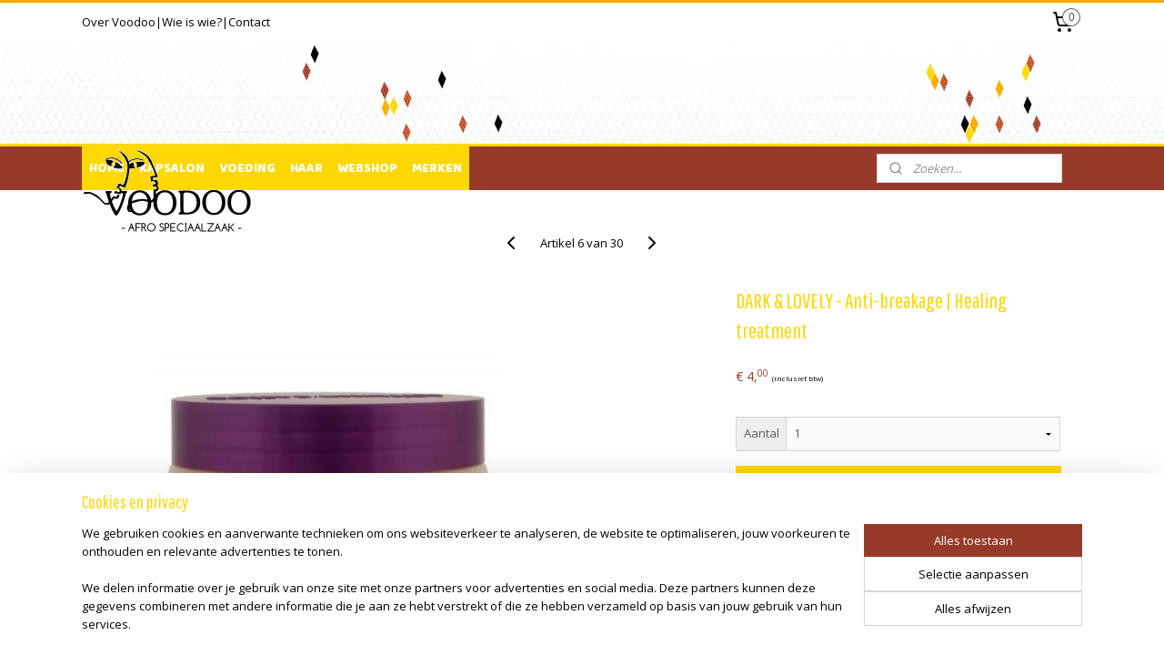

--- FILE ---
content_type: text/html; charset=UTF-8
request_url: https://www.voodoo.be/a-50489797/dark-lovely/dark-lovely-anti-breakage-healing-treatment/
body_size: 15017
content:
<!DOCTYPE html>
<!--[if lt IE 7]>
<html lang="nl"
      class="no-js lt-ie9 lt-ie8 lt-ie7 secure"> <![endif]-->
<!--[if IE 7]>
<html lang="nl"
      class="no-js lt-ie9 lt-ie8 is-ie7 secure"> <![endif]-->
<!--[if IE 8]>
<html lang="nl"
      class="no-js lt-ie9 is-ie8 secure"> <![endif]-->
<!--[if gt IE 8]><!-->
<html lang="nl" class="no-js secure">
<!--<![endif]-->
<head prefix="og: http://ogp.me/ns#">
    <meta http-equiv="Content-Type" content="text/html; charset=UTF-8"/>

    <title>DARK &amp; LOVELY - Anti-breakage | Healing treatment | Dark &amp; Lovely | Voodoo</title>
    <meta name="robots" content="noarchive"/>
    <meta name="robots" content="index,follow,noodp,noydir"/>
    
    <meta name="verify-v1" content="c4iSV8FLgcTSEJspLao9BbbMDSzyKw5l-QLTP_XU8bM"/>
        <meta name="google-site-verification" content="c4iSV8FLgcTSEJspLao9BbbMDSzyKw5l-QLTP_XU8bM"/>
    <meta name="viewport" content="width=device-width, initial-scale=1.0"/>
    <meta name="revisit-after" content="1 days"/>
    <meta name="generator" content="Mijnwebwinkel"/>
    <meta name="web_author" content="https://www.mijnwebwinkel.be/"/>

    

    <meta property="og:site_name" content="Voodoo"/>

        <meta property="og:title" content="DARK &amp; LOVELY - Anti-breakage | Healing treatment"/>
    <meta property="og:description" content="Formulated with nutritive wheat germ oil and reparative ceramide, this reconstructive mask penetrates deeply into breaking over processed hair to restore strength, body and bounciness. For damaged hair and dry scalp"/>
    <meta property="og:type" content="product"/>
    <meta property="og:image" content="https://cdn.myonlinestore.eu/9478be3a-6be1-11e9-a722-44a8421b9960/image/cache/article/f866261f5382b523c73129a661fa4f5250e46933.jpg"/>
        <meta property="og:url" content="https://www.voodoo.be/a-50445234/conditioners-rinse-out/dark-lovely-anti-breakage-healing-treatment/"/>

    <link rel="preload" as="style" href="https://static.myonlinestore.eu/assets/../js/fancybox/jquery.fancybox.css?20260123073340"
          onload="this.onload=null;this.rel='stylesheet'">
    <noscript>
        <link rel="stylesheet" href="https://static.myonlinestore.eu/assets/../js/fancybox/jquery.fancybox.css?20260123073340">
    </noscript>

    <link rel="stylesheet" type="text/css" href="https://asset.myonlinestore.eu/8SH1FVPzIWdFlXGY6vs77vX8qGxELBx.css"/>

    <link rel="preload" as="style" href="https://static.myonlinestore.eu/assets/../fonts/fontawesome-6.4.2/css/fontawesome.min.css?20260123073340"
          onload="this.onload=null;this.rel='stylesheet'">
    <link rel="preload" as="style" href="https://static.myonlinestore.eu/assets/../fonts/fontawesome-6.4.2/css/solid.min.css?20260123073340"
          onload="this.onload=null;this.rel='stylesheet'">
    <link rel="preload" as="style" href="https://static.myonlinestore.eu/assets/../fonts/fontawesome-6.4.2/css/brands.min.css?20260123073340"
          onload="this.onload=null;this.rel='stylesheet'">
    <link rel="preload" as="style" href="https://static.myonlinestore.eu/assets/../fonts/fontawesome-6.4.2/css/v4-shims.min.css?20260123073340"
          onload="this.onload=null;this.rel='stylesheet'">
    <noscript>
        <link rel="stylesheet" href="https://static.myonlinestore.eu/assets/../fonts/font-awesome-4.1.0/css/font-awesome.4.1.0.min.css?20260123073340">
    </noscript>

    <link rel="preconnect" href="https://static.myonlinestore.eu/" crossorigin />
    <link rel="dns-prefetch" href="https://static.myonlinestore.eu/" />
    <link rel="preconnect" href="https://cdn.myonlinestore.eu" crossorigin />
    <link rel="dns-prefetch" href="https://cdn.myonlinestore.eu" />

    <script type="text/javascript" src="https://static.myonlinestore.eu/assets/../js/modernizr.js?20260123073340"></script>
        
    <link rel="canonical" href="https://www.voodoo.be/a-50445234/conditioners-rinse-out/dark-lovely-anti-breakage-healing-treatment/"/>
    <link rel="icon" type="image/x-icon" href="https://cdn.myonlinestore.eu/9478be3a-6be1-11e9-a722-44a8421b9960/favicon.ico?t=1768992424"
              />
    <script>
        var _rollbarConfig = {
        accessToken: 'd57a2075769e4401ab611d78421f1c89',
        captureUncaught: false,
        captureUnhandledRejections: false,
        verbose: false,
        payload: {
            environment: 'prod',
            person: {
                id: 427091,
            },
            ignoredMessages: [
                'request aborted',
                'network error',
                'timeout'
            ]
        },
        reportLevel: 'error'
    };
    // Rollbar Snippet
    !function(r){var e={};function o(n){if(e[n])return e[n].exports;var t=e[n]={i:n,l:!1,exports:{}};return r[n].call(t.exports,t,t.exports,o),t.l=!0,t.exports}o.m=r,o.c=e,o.d=function(r,e,n){o.o(r,e)||Object.defineProperty(r,e,{enumerable:!0,get:n})},o.r=function(r){"undefined"!=typeof Symbol&&Symbol.toStringTag&&Object.defineProperty(r,Symbol.toStringTag,{value:"Module"}),Object.defineProperty(r,"__esModule",{value:!0})},o.t=function(r,e){if(1&e&&(r=o(r)),8&e)return r;if(4&e&&"object"==typeof r&&r&&r.__esModule)return r;var n=Object.create(null);if(o.r(n),Object.defineProperty(n,"default",{enumerable:!0,value:r}),2&e&&"string"!=typeof r)for(var t in r)o.d(n,t,function(e){return r[e]}.bind(null,t));return n},o.n=function(r){var e=r&&r.__esModule?function(){return r.default}:function(){return r};return o.d(e,"a",e),e},o.o=function(r,e){return Object.prototype.hasOwnProperty.call(r,e)},o.p="",o(o.s=0)}([function(r,e,o){var n=o(1),t=o(4);_rollbarConfig=_rollbarConfig||{},_rollbarConfig.rollbarJsUrl=_rollbarConfig.rollbarJsUrl||"https://cdnjs.cloudflare.com/ajax/libs/rollbar.js/2.14.4/rollbar.min.js",_rollbarConfig.async=void 0===_rollbarConfig.async||_rollbarConfig.async;var a=n.setupShim(window,_rollbarConfig),l=t(_rollbarConfig);window.rollbar=n.Rollbar,a.loadFull(window,document,!_rollbarConfig.async,_rollbarConfig,l)},function(r,e,o){var n=o(2);function t(r){return function(){try{return r.apply(this,arguments)}catch(r){try{console.error("[Rollbar]: Internal error",r)}catch(r){}}}}var a=0;function l(r,e){this.options=r,this._rollbarOldOnError=null;var o=a++;this.shimId=function(){return o},"undefined"!=typeof window&&window._rollbarShims&&(window._rollbarShims[o]={handler:e,messages:[]})}var i=o(3),s=function(r,e){return new l(r,e)},d=function(r){return new i(s,r)};function c(r){return t(function(){var e=Array.prototype.slice.call(arguments,0),o={shim:this,method:r,args:e,ts:new Date};window._rollbarShims[this.shimId()].messages.push(o)})}l.prototype.loadFull=function(r,e,o,n,a){var l=!1,i=e.createElement("script"),s=e.getElementsByTagName("script")[0],d=s.parentNode;i.crossOrigin="",i.src=n.rollbarJsUrl,o||(i.async=!0),i.onload=i.onreadystatechange=t(function(){if(!(l||this.readyState&&"loaded"!==this.readyState&&"complete"!==this.readyState)){i.onload=i.onreadystatechange=null;try{d.removeChild(i)}catch(r){}l=!0,function(){var e;if(void 0===r._rollbarDidLoad){e=new Error("rollbar.js did not load");for(var o,n,t,l,i=0;o=r._rollbarShims[i++];)for(o=o.messages||[];n=o.shift();)for(t=n.args||[],i=0;i<t.length;++i)if("function"==typeof(l=t[i])){l(e);break}}"function"==typeof a&&a(e)}()}}),d.insertBefore(i,s)},l.prototype.wrap=function(r,e,o){try{var n;if(n="function"==typeof e?e:function(){return e||{}},"function"!=typeof r)return r;if(r._isWrap)return r;if(!r._rollbar_wrapped&&(r._rollbar_wrapped=function(){o&&"function"==typeof o&&o.apply(this,arguments);try{return r.apply(this,arguments)}catch(o){var e=o;throw e&&("string"==typeof e&&(e=new String(e)),e._rollbarContext=n()||{},e._rollbarContext._wrappedSource=r.toString(),window._rollbarWrappedError=e),e}},r._rollbar_wrapped._isWrap=!0,r.hasOwnProperty))for(var t in r)r.hasOwnProperty(t)&&(r._rollbar_wrapped[t]=r[t]);return r._rollbar_wrapped}catch(e){return r}};for(var p="log,debug,info,warn,warning,error,critical,global,configure,handleUncaughtException,handleAnonymousErrors,handleUnhandledRejection,captureEvent,captureDomContentLoaded,captureLoad".split(","),u=0;u<p.length;++u)l.prototype[p[u]]=c(p[u]);r.exports={setupShim:function(r,e){if(r){var o=e.globalAlias||"Rollbar";if("object"==typeof r[o])return r[o];r._rollbarShims={},r._rollbarWrappedError=null;var a=new d(e);return t(function(){e.captureUncaught&&(a._rollbarOldOnError=r.onerror,n.captureUncaughtExceptions(r,a,!0),e.wrapGlobalEventHandlers&&n.wrapGlobals(r,a,!0)),e.captureUnhandledRejections&&n.captureUnhandledRejections(r,a,!0);var t=e.autoInstrument;return!1!==e.enabled&&(void 0===t||!0===t||"object"==typeof t&&t.network)&&r.addEventListener&&(r.addEventListener("load",a.captureLoad.bind(a)),r.addEventListener("DOMContentLoaded",a.captureDomContentLoaded.bind(a))),r[o]=a,a})()}},Rollbar:d}},function(r,e){function o(r,e,o){if(e.hasOwnProperty&&e.hasOwnProperty("addEventListener")){for(var n=e.addEventListener;n._rollbarOldAdd&&n.belongsToShim;)n=n._rollbarOldAdd;var t=function(e,o,t){n.call(this,e,r.wrap(o),t)};t._rollbarOldAdd=n,t.belongsToShim=o,e.addEventListener=t;for(var a=e.removeEventListener;a._rollbarOldRemove&&a.belongsToShim;)a=a._rollbarOldRemove;var l=function(r,e,o){a.call(this,r,e&&e._rollbar_wrapped||e,o)};l._rollbarOldRemove=a,l.belongsToShim=o,e.removeEventListener=l}}r.exports={captureUncaughtExceptions:function(r,e,o){if(r){var n;if("function"==typeof e._rollbarOldOnError)n=e._rollbarOldOnError;else if(r.onerror){for(n=r.onerror;n._rollbarOldOnError;)n=n._rollbarOldOnError;e._rollbarOldOnError=n}e.handleAnonymousErrors();var t=function(){var o=Array.prototype.slice.call(arguments,0);!function(r,e,o,n){r._rollbarWrappedError&&(n[4]||(n[4]=r._rollbarWrappedError),n[5]||(n[5]=r._rollbarWrappedError._rollbarContext),r._rollbarWrappedError=null);var t=e.handleUncaughtException.apply(e,n);o&&o.apply(r,n),"anonymous"===t&&(e.anonymousErrorsPending+=1)}(r,e,n,o)};o&&(t._rollbarOldOnError=n),r.onerror=t}},captureUnhandledRejections:function(r,e,o){if(r){"function"==typeof r._rollbarURH&&r._rollbarURH.belongsToShim&&r.removeEventListener("unhandledrejection",r._rollbarURH);var n=function(r){var o,n,t;try{o=r.reason}catch(r){o=void 0}try{n=r.promise}catch(r){n="[unhandledrejection] error getting `promise` from event"}try{t=r.detail,!o&&t&&(o=t.reason,n=t.promise)}catch(r){}o||(o="[unhandledrejection] error getting `reason` from event"),e&&e.handleUnhandledRejection&&e.handleUnhandledRejection(o,n)};n.belongsToShim=o,r._rollbarURH=n,r.addEventListener("unhandledrejection",n)}},wrapGlobals:function(r,e,n){if(r){var t,a,l="EventTarget,Window,Node,ApplicationCache,AudioTrackList,ChannelMergerNode,CryptoOperation,EventSource,FileReader,HTMLUnknownElement,IDBDatabase,IDBRequest,IDBTransaction,KeyOperation,MediaController,MessagePort,ModalWindow,Notification,SVGElementInstance,Screen,TextTrack,TextTrackCue,TextTrackList,WebSocket,WebSocketWorker,Worker,XMLHttpRequest,XMLHttpRequestEventTarget,XMLHttpRequestUpload".split(",");for(t=0;t<l.length;++t)r[a=l[t]]&&r[a].prototype&&o(e,r[a].prototype,n)}}}},function(r,e){function o(r,e){this.impl=r(e,this),this.options=e,function(r){for(var e=function(r){return function(){var e=Array.prototype.slice.call(arguments,0);if(this.impl[r])return this.impl[r].apply(this.impl,e)}},o="log,debug,info,warn,warning,error,critical,global,configure,handleUncaughtException,handleAnonymousErrors,handleUnhandledRejection,_createItem,wrap,loadFull,shimId,captureEvent,captureDomContentLoaded,captureLoad".split(","),n=0;n<o.length;n++)r[o[n]]=e(o[n])}(o.prototype)}o.prototype._swapAndProcessMessages=function(r,e){var o,n,t;for(this.impl=r(this.options);o=e.shift();)n=o.method,t=o.args,this[n]&&"function"==typeof this[n]&&("captureDomContentLoaded"===n||"captureLoad"===n?this[n].apply(this,[t[0],o.ts]):this[n].apply(this,t));return this},r.exports=o},function(r,e){r.exports=function(r){return function(e){if(!e&&!window._rollbarInitialized){for(var o,n,t=(r=r||{}).globalAlias||"Rollbar",a=window.rollbar,l=function(r){return new a(r)},i=0;o=window._rollbarShims[i++];)n||(n=o.handler),o.handler._swapAndProcessMessages(l,o.messages);window[t]=n,window._rollbarInitialized=!0}}}}]);
    // End Rollbar Snippet
    </script>
    <script defer type="text/javascript" src="https://static.myonlinestore.eu/assets/../js/jquery.min.js?20260123073340"></script><script defer type="text/javascript" src="https://static.myonlinestore.eu/assets/../js/mww/shop.js?20260123073340"></script><script defer type="text/javascript" src="https://static.myonlinestore.eu/assets/../js/mww/shop/category.js?20260123073340"></script><script defer type="text/javascript" src="https://static.myonlinestore.eu/assets/../js/fancybox/jquery.fancybox.pack.js?20260123073340"></script><script defer type="text/javascript" src="https://static.myonlinestore.eu/assets/../js/fancybox/jquery.fancybox-thumbs.js?20260123073340"></script><script defer type="text/javascript" src="https://static.myonlinestore.eu/assets/../js/mww/image.js?20260123073340"></script><script defer type="text/javascript" src="https://static.myonlinestore.eu/assets/../js/mww/shop/article.js?20260123073340"></script><script defer type="text/javascript" src="https://static.myonlinestore.eu/assets/../js/mww/product/product.js?20260123073340"></script><script defer type="text/javascript" src="https://static.myonlinestore.eu/assets/../js/mww/product/product.configurator.js?20260123073340"></script><script defer type="text/javascript"
                src="https://static.myonlinestore.eu/assets/../js/mww/product/product.configurator.validator.js?20260123073340"></script><script defer type="text/javascript" src="https://static.myonlinestore.eu/assets/../js/mww/product/product.main.js?20260123073340"></script><script defer type="text/javascript" src="https://static.myonlinestore.eu/assets/../js/mww/navigation.js?20260123073340"></script><script defer type="text/javascript" src="https://static.myonlinestore.eu/assets/../js/delay.js?20260123073340"></script><script defer type="text/javascript" src="https://static.myonlinestore.eu/assets/../js/mww/ajax.js?20260123073340"></script><script defer type="text/javascript" src="https://static.myonlinestore.eu/assets/../js/foundation/foundation.min.js?20260123073340"></script><script defer type="text/javascript" src="https://static.myonlinestore.eu/assets/../js/foundation/foundation/foundation.topbar.js?20260123073340"></script><script defer type="text/javascript" src="https://static.myonlinestore.eu/assets/../js/foundation/foundation/foundation.tooltip.js?20260123073340"></script><script defer type="text/javascript" src="https://static.myonlinestore.eu/assets/../js/mww/deferred.js?20260123073340"></script>
        <script src="https://static.myonlinestore.eu/assets/webpack/bootstrapper.ce10832e.js"></script>
    
    <script src="https://static.myonlinestore.eu/assets/webpack/vendor.85ea91e8.js" defer></script><script src="https://static.myonlinestore.eu/assets/webpack/main.c5872b2c.js" defer></script>
    
    <script src="https://static.myonlinestore.eu/assets/webpack/webcomponents.377dc92a.js" defer></script>
    
    <script src="https://static.myonlinestore.eu/assets/webpack/render.8395a26c.js" defer></script>

    <script>
        window.bootstrapper.add(new Strap('marketingScripts', []));
    </script>
        <script>
  window.dataLayer = window.dataLayer || [];

  function gtag() {
    dataLayer.push(arguments);
  }

    gtag(
    "consent",
    "default",
    {
      "ad_storage": "denied",
      "ad_user_data": "denied",
      "ad_personalization": "denied",
      "analytics_storage": "denied",
      "security_storage": "granted",
      "personalization_storage": "denied",
      "functionality_storage": "denied",
    }
  );

  gtag("js", new Date());
  gtag("config", 'G-HSRC51ENF9', { "groups": "myonlinestore" });</script>
<script async src="https://www.googletagmanager.com/gtag/js?id=G-HSRC51ENF9"></script>
        <script>
        
    </script>
        
<script>
    var marketingStrapId = 'marketingScripts'
    var marketingScripts = window.bootstrapper.use(marketingStrapId);

    if (marketingScripts === null) {
        marketingScripts = [];
    }

    
    window.bootstrapper.update(new Strap(marketingStrapId, marketingScripts));
</script>
    <noscript>
        <style>ul.products li {
                opacity: 1 !important;
            }</style>
    </noscript>

            <script>
                (function (w, d, s, l, i) {
            w[l] = w[l] || [];
            w[l].push({
                'gtm.start':
                    new Date().getTime(), event: 'gtm.js'
            });
            var f = d.getElementsByTagName(s)[0],
                j = d.createElement(s), dl = l != 'dataLayer' ? '&l=' + l : '';
            j.async = true;
            j.src =
                'https://www.googletagmanager.com/gtm.js?id=' + i + dl;
            f.parentNode.insertBefore(j, f);
        })(window, document, 'script', 'dataLayer', 'GTM-MSQ3L6L');
            </script>

</head>
<body    class="lang-nl_NL layout-width-1100 threeColumn">

    <noscript>
                    <iframe src="https://www.googletagmanager.com/ns.html?id=GTM-MSQ3L6L" height="0" width="0"
                    style="display:none;visibility:hidden"></iframe>
            </noscript>


<header>
    <a tabindex="0" id="skip-link" class="button screen-reader-text" href="#content">Spring naar de hoofdtekst</a>
</header>


<div id="react_element__filter"></div>

<div class="site-container">
    <div class="inner-wrap">
        
        
        <div class="bg-container custom-css-container"             data-active-language="nl"
            data-current-date="23-01-2026"
            data-category-id="unknown"
            data-article-id="40230897"
            data-article-category-id="4214592"
            data-article-name="DARK &amp; LOVELY - Anti-breakage | Healing treatment"
        >
            <noscript class="no-js-message">
                <div class="inner">
                    Javascript is uitgeschakeld.


Zonder Javascript is het niet mogelijk bestellingen te plaatsen in deze webwinkel en zijn een aantal functionaliteiten niet beschikbaar.
                </div>
            </noscript>

            <div id="header">
                <div id="react_root"><!-- --></div>
                <div
                    class="header-bar-top">
                                                
<div class="row header-bar-inner" data-bar-position="top" data-options="sticky_on: [medium, large]; is_hover: true; scrolltop: true;" data-topbar>
    <section class="top-bar-section">
                                    <div class="module-container shortcuts align-left">
                    <div class="module moduleShortcuts">
                    <a href="/c-3959216/over-voodoo/" class="header_link"
                                        style="text-decoration: none;"
                    >Over Voodoo</a>
         <span class="header_link">|</span>                    <a href="/c-3969875/wie-is-wie/" class="header_link"
                                        style="text-decoration: none;"
                    >Wie is wie?</a>
         <span class="header_link">|</span>                    <a href="/c-3948067/contact/" class="header_link"
                                        style="text-decoration: none;"
                    >Contact</a>
            </div>

                </div>
                                                <div class="module-container myaccount align-right2">
                    
                </div>
                                                <div class="module-container cart align-right">
                    
<div class="header-cart module moduleCartCompact" data-ajax-cart-replace="true" data-productcount="0">
            <a href="/cart/?category_id=4214592" class="foldout-cart">
                <div   
    aria-hidden role="img"
    class="icon icon--sf-shopping-cart
        "
            title="Winkelwagen"
    >
    <svg><use xlink:href="#sf-shopping-cart"></use></svg>
    </div>
            <span class="count">0</span>
        </a>
        <div class="hidden-cart-details">
            <div class="invisible-hover-area">
                <div data-mobile-cart-replace="true" class="cart-details">
                                            <div class="cart-summary">
                            Geen artikelen in winkelwagen.
                        </div>
                                    </div>

                            </div>
        </div>
    </div>

                </div>
                        </section>
</div>

                                    </div>

                

        
                
            

<sf-header-image
    class="web-component"
    header-element-height="113px"
    align="left"
    store-name="Voodoo"
    store-url="https://www.voodoo.be/"
    background-image-url="https://cdn.myonlinestore.eu/9478be3a-6be1-11e9-a722-44a8421b9960/nl_NL_image_header_4.gif?t=1768992424"
    mobile-background-image-url=""
    logo-custom-width=""
    logo-custom-height=""
    page-column-width="1100"
    style="
        height: 113px;

        --background-color: transparent;
        --background-height: 113px;
        --background-aspect-ratio: 19.469026548673;
        --scaling-background-aspect-ratio: 9.7345132743363;
        --mobile-background-height: 0px;
        --mobile-background-aspect-ratio: 1;
        --color: #737373;
        --logo-custom-width: auto;
        --logo-custom-height: auto;
        --logo-aspect-ratio: 2.1515151515152
        ">
            <a href="https://www.voodoo.be/" slot="logo" style="max-height: 100%;">
            <img
                src="https://cdn.myonlinestore.eu/9478be3a-6be1-11e9-a722-44a8421b9960/logo_large.png?t=1768992424"
                alt="Voodoo"
                style="
                    width: 213px;
                    height: 100%;
                    display: block;
                    max-height: 400px;
                    "
            />
        </a>
    </sf-header-image>
                <div class="header-bar-bottom sticky">
                                                
<div class="row header-bar-inner" data-bar-position="header" data-options="sticky_on: [medium, large]; is_hover: true; scrolltop: true;" data-topbar>
    <section class="top-bar-section">
                                    <nav class="module-container navigation  align-left">
                    <ul>
                            




<li class="">
            <a href="https://www.voodoo.be/" class="no_underline">
            HOME
                    </a>

                                </li>
    

    


<li class="has-dropdown">
            <a href="https://www.voodoo.be/c-3948079/kapsalon/" class="no_underline">
            KAPSALON
                    </a>

                                    <ul class="dropdown">
                        




<li class="">
            <a href="https://www.voodoo.be/c-4061187/braziliaanse-weaving/" class="no_underline">
            Braziliaanse weaving
                    </a>

                                </li>
    




<li class="">
            <a href="https://www.voodoo.be/c-4061188/weaving/" class="no_underline">
            Weaving
                    </a>

                                </li>
    




<li class="">
            <a href="https://www.voodoo.be/c-4061189/rasta/" class="no_underline">
            Rasta
                    </a>

                                </li>
    




<li class="">
            <a href="https://www.voodoo.be/c-4061190/dreadlocks/" class="no_underline">
            Dreadlocks
                    </a>

                                </li>
    




<li class="">
            <a href="https://www.voodoo.be/c-4061192/twist/" class="no_underline">
            Twist
                    </a>

                                </li>
    




<li class="">
            <a href="https://www.voodoo.be/c-4061193/cornrows/" class="no_underline">
            Cornrows
                    </a>

                                </li>
    




<li class="">
            <a href="https://www.voodoo.be/c-4061195/ontkrullen/" class="no_underline">
            Ontkrullen
                    </a>

                                </li>
    




<li class="">
            <a href="https://www.voodoo.be/c-4061196/kleuren/" class="no_underline">
            Kleuren
                    </a>

                                </li>
    




<li class="">
            <a href="https://www.voodoo.be/c-4061198/wave/" class="no_underline">
            Wave
                    </a>

                                </li>
    




<li class="">
            <a href="https://www.voodoo.be/c-4061199/curly/" class="no_underline">
            Curly
                    </a>

                                </li>
    




<li class="">
            <a href="https://www.voodoo.be/c-4061200/knippen-en-brushen/" class="no_underline">
            Knippen en brushen
                    </a>

                                </li>
                </ul>
                        </li>
    




<li class="">
            <a href="https://www.voodoo.be/c-3948076/voeding/" class="no_underline">
            VOEDING
                    </a>

                                </li>
    




<li class="">
            <a href="https://www.voodoo.be/c-4062421/haar/" class="no_underline">
            HAAR
                    </a>

                                </li>
    

    


<li class="has-dropdown">
            <a href="https://www.voodoo.be/c-6328395/webshop/" class="no_underline">
            WEBSHOP
                    </a>

                                    <ul class="dropdown">
                        

    


<li class="has-dropdown">
            <a href="https://www.voodoo.be/c-3948066/haarproducten/" class="no_underline">
            HAARPRODUCTEN
                    </a>

                                    <ul class="dropdown">
                        




<li class="">
            <a href="https://www.voodoo.be/c-3948176/shampoo-s/" class="no_underline">
            Shampoo&#039;s
                    </a>

                                </li>
    




<li class="">
            <a href="https://www.voodoo.be/c-4167542/conditioners-rinse-out/" class="no_underline">
            Conditioners/ Rinse out
                    </a>

                                </li>
    




<li class="">
            <a href="https://www.voodoo.be/c-3948178/conditioners-leave-in/" class="no_underline">
            Conditioners / Leave-in
                    </a>

                                </li>
    




<li class="">
            <a href="https://www.voodoo.be/c-3948179/olie-en-serums/" class="no_underline">
            Olie en serums
                    </a>

                                </li>
    




<li class="">
            <a href="https://www.voodoo.be/c-3948181/styling-producten/" class="no_underline">
            Styling producten
                    </a>

                                </li>
    




<li class="">
            <a href="https://www.voodoo.be/c-3948183/relaxers-waves/" class="no_underline">
            Relaxers &amp; waves
                    </a>

                                </li>
    




<li class="">
            <a href="https://www.voodoo.be/c-4375349/kleuringen/" class="no_underline">
            Kleuringen
                    </a>

                                </li>
    




<li class="">
            <a href="https://www.voodoo.be/c-4294113/voor-kinderen/" class="no_underline">
            +++ voor kinderen
                    </a>

                                </li>
                </ul>
                        </li>
    

    


<li class="has-dropdown">
            <a href="https://www.voodoo.be/c-3948082/huidproducten/" class="no_underline">
            HUIDPRODUCTEN
                    </a>

                                    <ul class="dropdown">
                        




<li class="">
            <a href="https://www.voodoo.be/c-4062393/bodylotion/" class="no_underline">
            Bodylotion
                    </a>

                                </li>
    




<li class="">
            <a href="https://www.voodoo.be/c-4062464/face-cream/" class="no_underline">
            Face cream
                    </a>

                                </li>
    




<li class="">
            <a href="https://www.voodoo.be/c-4062465/scrub-mask/" class="no_underline">
            Scrub/mask
                    </a>

                                </li>
    




<li class="">
            <a href="https://www.voodoo.be/c-4062466/serums-oils/" class="no_underline">
            Serums - oils
                    </a>

                                </li>
    




<li class="">
            <a href="https://www.voodoo.be/c-4062467/skin-cleanser/" class="no_underline">
            Skin cleanser
                    </a>

                                </li>
    




<li class="">
            <a href="https://www.voodoo.be/c-4062468/soap-shower-gel/" class="no_underline">
            Soap/shower gel
                    </a>

                                </li>
                </ul>
                        </li>
                </ul>
                        </li>
    




<li class="">
            <a href="https://www.voodoo.be/c-4348262/merken/" class="no_underline">
            MERKEN
                    </a>

                                </li>

                    </ul>
                </nav>
                                                <div class="module-container search align-right">
                    <div class="react_element__searchbox" 
    data-post-url="/search/" 
    data-search-phrase=""></div>

                </div>
                        </section>
</div>

                                    </div>
            </div>

            
            
            <div id="content" class="columncount-1">
                <div class="row">
                                            <div class="columns columns-14 foldout-nav">
                            <a class="mobile-nav-toggle" href="#" data-react-trigger="mobile-navigation-toggle">
    <i></i> Menu</a>   
                        </div>
                                                                <div class="columns large-14 medium-14 small-14" id="centercolumn">
    
    
                                    <script>
        window.bootstrapper.add(new Strap('product', {
            id: '40230897',
            name: 'DARK &amp; LOVELY - Anti-breakage | Healing treatment',
            value: '4.000000',
            currency: 'EUR'
        }));

        var marketingStrapId = 'marketingScripts'
        var marketingScripts = window.bootstrapper.use(marketingStrapId);

        if (marketingScripts === null) {
            marketingScripts = [];
        }

        marketingScripts.push({
            inline: `if (typeof window.fbq === 'function') {
                window.fbq('track', 'ViewContent', {
                    content_name: "DARK &amp; LOVELY - Anti-breakage | Healing treatment",
                    content_ids: ["40230897"],
                    content_type: "product"
                });
            }`,
        });

        window.bootstrapper.update(new Strap(marketingStrapId, marketingScripts));
    </script>
    <div id="react_element__product-events"><!-- --></div>

    <script type="application/ld+json">
        {"@context":"https:\/\/schema.org","@graph":[{"@type":"Product","name":"DARK \u0026 LOVELY - Anti-breakage | Healing treatment","description":"Formulated with nutritive wheat germ oil and reparative ceramide, this reconstructive mask penetrates deeply into breaking over processed hair to restore strength, body and bounciness. For damaged hair and dry scalp","offers":{"@type":"Offer","availability":"https:\/\/schema.org\/BackOrder","url":"https:\/\/www.voodoo.be\/a-50445234\/conditioners-rinse-out\/dark-lovely-anti-breakage-healing-treatment\/","priceSpecification":{"@type":"PriceSpecification","priceCurrency":"EUR","price":"4.00","valueAddedTaxIncluded":true},"@id":"https:\/\/www.voodoo.be\/#\/schema\/Offer\/e2bbe8ab-bd58-11eb-a98b-0a6e45a98899"},"image":{"@type":"ImageObject","url":"https:\/\/cdn.myonlinestore.eu\/9478be3a-6be1-11e9-a722-44a8421b9960\/image\/cache\/article\/f866261f5382b523c73129a661fa4f5250e46933.jpg","contentUrl":"https:\/\/cdn.myonlinestore.eu\/9478be3a-6be1-11e9-a722-44a8421b9960\/image\/cache\/article\/f866261f5382b523c73129a661fa4f5250e46933.jpg","@id":"https:\/\/cdn.myonlinestore.eu\/9478be3a-6be1-11e9-a722-44a8421b9960\/image\/cache\/article\/f866261f5382b523c73129a661fa4f5250e46933.jpg"},"@id":"https:\/\/www.voodoo.be\/#\/schema\/Product\/e2bbe8ab-bd58-11eb-a98b-0a6e45a98899"}]}
    </script>
    <div class="article product-page pro" id="article-container">
            <span class="badge-container">
            </span>
        
<div class="prev_next-button">
                            <a href="/a-50489814/dark-lovely/dark-lovely-anti-breakage-hair-butter/" title="Vorige artikel &#xA;(DARK &amp; LOVELY - Anti-breakage | Hair butter)" class="prev_next_article" accesskey="p"><div   
    aria-hidden role="img"
    class="icon icon--sf-chevron-left
        "
            title="{{ language.getText(&#039;previous_article&#039;) }} &amp;#xA;({{ buttons.left.title|raw }})"
    ><svg><use xlink:href="#sf-chevron-left"></use></svg></div></a>        <span>Artikel 6 van 30</span>
            <a href="/a-50489818/dark-lovely/dark-lovely-anti-breakage-oil-moisturizer/" title="Volgende artikel &#xA;(DARK &amp; LOVELY - Anti-breakage | Oil moisturizer)" class="prev_next_article" accesskey="n"><div   
    aria-hidden role="img"
    class="icon icon--sf-chevron-right
        "
            title="{{ language.getText(&#039;next_article&#039;) }} &amp;#xA;({{ buttons.right.title|raw }})"
    ><svg><use xlink:href="#sf-chevron-right"></use></svg></div></a>    
    </div>

        <div class="details without-related">

                <div class="column-images">
    
                <div class="images">
                                    <div class="large">
                        

<a href="https://cdn.myonlinestore.eu/9478be3a-6be1-11e9-a722-44a8421b9960/image/cache/full/f866261f5382b523c73129a661fa4f5250e46933.jpg?20260123073340"
    class="fancybox"
    data-fancybox-type="image"
    data-thumbnail="https://cdn.myonlinestore.eu/9478be3a-6be1-11e9-a722-44a8421b9960/image/cache/full/f866261f5382b523c73129a661fa4f5250e46933.jpg?20260123073340"
    rel="fancybox-thumb" title="DARK &amp; LOVELY - Anti-breakage | Healing treatment"
    id="afbeelding1"
    >
                        <img src="https://cdn.myonlinestore.eu/9478be3a-6be1-11e9-a722-44a8421b9960/image/cache/full/f866261f5382b523c73129a661fa4f5250e46933.jpg?20260123073340" alt="DARK&#x20;&amp;&#x20;LOVELY&#x20;-&#x20;Anti-breakage&#x20;&#x7C;&#x20;Healing&#x20;treatment" />
            </a>
                    </div>
                            </div>
                        <ul class="thumbs">
                                
                                            </ul>
        </div>

            <div class="column-details">
                    <h1 class="product-title">
        DARK &amp; LOVELY - Anti-breakage | Healing treatment    </h1>
                    <span class="sku-container">
            </span>
                                                    
<div class="js-enable-after-load disabled">
    <div class="article-options" data-article-element="options">
        <div class="row">
            <div class="large-14 columns price-container">
                

    
    <span class="pricetag">
                    <span class="regular">
                    € 4,<sup>00</sup>

            </span>
            </span>

                                                    <small>
                        (inclusief                        btw)
                    </small>
                                            </div>
        </div>

                            
            <form accept-charset="UTF-8" name="add_to_cart"
          method="post" action="" class="legacy" data-optionlist-url="https://www.voodoo.be/article/select-articlelist-option/" id="addToCartForm">
            <div class="form-group        ">
    <div class="control-group">
            <div class="control-container   no-errors    ">
                                            </div>
                                </div>
</div>
    
            <input type="hidden"
            id="add_to_cart_category_article_id" name="add_to_cart[category_article_id]" class="form-control"
            value="50489797"                                         data-validator-range="0-0"
                />
        <input type="hidden"
            id="add_to_cart__token" name="add_to_cart[_token]" class="form-control"
            value="9b7c8f7d146.ilsOZS0eMV7YhoAN6HMXKwnwKhG6QQcwanZE-6OwB8E.4G1EJFlKcC3o899CnhJAT2iUHXWKAz97IxIwrOLvaPXAPVgmRWpeapTX4w"                                         data-validator-range="0-0"
                />
        
            <div class="stockinfo">
                                                        
                                        
                                                                    </div>
                                            <div class="form-group">
    <div class="control-group">
                                        <div class="control-container prefix" data-prefix="Aantal">
                <select name="amount" class="form-control">
                                                                                                                                <option value="1">1</option>
                                            <option value="2">2</option>
                                            <option value="3">3</option>
                                            <option value="4">4</option>
                                            <option value="5">5</option>
                                            <option value="6">6</option>
                                            <option value="7">7</option>
                                            <option value="8">8</option>
                                            <option value="9">9</option>
                                            <option value="10">10</option>
                                    </select>
            </div>
            </div>
    </div>

                                <button type="submit" data-testid="add-to-cart-button-enabled" name="add" class="btn buy-button" onclick="if (window.addToCart) window.addToCart({ value: '4.000000', currency: 'EUR' });">Voeg toe aan winkelwagen</button>
                        </form>
        
        
    </div>
</div>
                                <div class="save-button-detail" id="react_element__saveforlater-detail-button" data-product-id="e2bbe8ab-bd58-11eb-a98b-0a6e45a98899" data-product-name="DARK &amp; LOVELY - Anti-breakage | Healing treatment" data-analytics-id="40230897" data-value="4.000000" data-currency="EUR"></div>

                <div class="description">
                                            <div data-tab-content="description">
                        <div class="rte_content fullwidth">
                                                            <p style="text-align:left">Formulated with nutritive wheat germ oil and reparative ceramide, this reconstructive mask penetrates deeply into breaking over processed hair to restore strength, body and bounciness. For damaged hair and dry scalp</p>
                                                            <div class="article-specs under-content" style="display: block">
                                        <div data-article-element="specs">
                        <p>
                <strong>Inhoud</strong><br/>
                250 ml
            </p>
                    <p>
                <strong>Merk</strong><br/>
                Dark &amp; Lovely
            </p>
                </div>
                                </div>
                                                    </div>
                    </div>
                                            <a href="/c-4214592/dark-lovely/" onclick="if(window.gotoCategoryFromHistory) {window.gotoCategoryFromHistory(this.href); void(0)}" class="btn tiny">
        Overzicht
   </a>

                </div>
            </div>

                    </div>

                    
            </div>

            
    </div>
                                    </div>
            </div>
        </div>

                    <div id="footer" class="custom-css-container"             data-active-language="nl"
            data-current-date="23-01-2026"
            data-category-id="unknown"
            data-article-id="40230897"
            data-article-category-id="4214592"
            data-article-name="DARK &amp; LOVELY - Anti-breakage | Healing treatment"
        >
                    <div class="pane paneFooter">
        <div class="inner">
            <ul>
                                                        <li><div class="block textarea  textAlignLeft ">
            <h3>Kom langs!</h3>
    
            <p>VOODOO<br />Diestsesteenweg 31<br />3010 Kessel-Lo, Belgi&euml;<br />tel: 016/20 71 49<br />gsm: 0496/33 39 38</p>
    </div>
</li>
                                                        <li><div class="block textarea  textAlignLeft ">
            <h3>Openingsuren:</h3>
    
            <p>ma: gesloten<br />di: 9u&nbsp;tot 18u30<br />woe: 9u&nbsp;tot 18u30<br />do: 9u&nbsp;tot 18u30<br />vrij: 9u&nbsp;tot 18u30<br />za: 9u tot 18u<br />zo: gesloten<br /><br /><strong>Gratis verzenden vanaf &euro; 75</strong></p>
    </div>
</li>
                                                        <li><div class="block textarea  textAlignLeft ">
            <h3>Klantenservice:</h3>
    
            <p><a href="https://www.mijnwebwinkel.nl/winkel/voodoo/c-3969705/betalen/">Betalen</a><br><a href="https://www.mijnwebwinkel.nl/winkel/voodoo/c-3969706/verzenden-retourneren/">Verzenden &amp; retourneren</a><br><a href="https://www.mijnwebwinkel.nl/winkel/voodoo/c-3969713/algemene-voorwaarden/">Algemene voorwaarden</a><br><a href="https://www.voodoo.be/c-4454021/privacy-disclamer/">Privacy disclamer</a></p>
    </div>
</li>
                                                        <li>
<div class="block block-newsletter">
    <h3>Nieuwsbrief</h3>

    <div class="intro-text">
        Meld u aan voor onze nieuwsbrief
    </div>

    <a href="https://www.voodoo.be/newsletter/" class="btn">Aanmelden</a>
</div>
</li>
                                                        <li></li>
                            </ul>
        </div>
    </div>

            </div>
                <div id="mwwFooter">
            <div class="row mwwFooter">
                <div class="columns small-14">
                                                                                                                                                © 2017 - 2026 Voodoo
                        | <a href="https://www.voodoo.be/sitemap/" class="footer">sitemap</a>
                        | <a href="https://www.voodoo.be/rss/" class="footer" target="_blank">rss</a>
                                                    | <a href="https://www.mijnwebwinkel.be/webshop-starten?utm_medium=referral&amp;utm_source=ecommerce_website&amp;utm_campaign=myonlinestore_shops_pro_be" class="footer" target="_blank">webwinkel beginnen</a>
    -
    powered by <a href="https://www.mijnwebwinkel.be/?utm_medium=referral&amp;utm_source=ecommerce_website&amp;utm_campaign=myonlinestore_shops_pro_be" class="footer" target="_blank">Mijnwebwinkel</a>                                                            </div>
            </div>
        </div>
    </div>
</div>

<script>
    window.bootstrapper.add(new Strap('storeNotifications', {
        notifications: [],
    }));

    var storeLocales = [
                'nl_NL',
            ];
    window.bootstrapper.add(new Strap('storeLocales', storeLocales));

    window.bootstrapper.add(new Strap('consentBannerSettings', {"enabled":true,"privacyStatementPageId":null,"privacyStatementPageUrl":null,"updatedAt":"2024-02-29T11:31:41+01:00","updatedAtTimestamp":1709202701,"consentTypes":{"required":{"enabled":true,"title":"Noodzakelijk","text":"Cookies en technieken die zijn nodig om de website bruikbaar te maken, zoals het onthouden van je winkelmandje, veilig afrekenen en toegang tot beveiligde gedeelten van de website. Zonder deze cookies kan de website niet naar behoren werken."},"analytical":{"enabled":true,"title":"Statistieken","text":"Cookies en technieken die anoniem gegevens verzamelen en rapporteren over het gebruik van de website, zodat de website geoptimaliseerd kan worden."},"functional":{"enabled":false,"title":"Functioneel","text":"Cookies en technieken die helpen om optionele functionaliteiten aan de website toe te voegen, zoals chatmogelijkheden, het verzamelen van feedback en andere functies van derden."},"marketing":{"enabled":true,"title":"Marketing","text":"Cookies en technieken die worden ingezet om bezoekers gepersonaliseerde en relevante advertenties te kunnen tonen op basis van eerder bezochte pagina’s, en om de effectiviteit van advertentiecampagnes te analyseren."},"personalization":{"enabled":false,"title":"Personalisatie","text":"Cookies en technieken om de vormgeving en inhoud van de website op u aan te passen, zoals de taal of vormgeving van de website."}},"labels":{"banner":{"title":"Cookies en privacy","text":"We gebruiken cookies en aanverwante technieken om ons websiteverkeer te analyseren, de website te optimaliseren, jouw voorkeuren te onthouden en relevante advertenties te tonen.\n\nWe delen informatie over je gebruik van onze site met onze partners voor advertenties en social media. Deze partners kunnen deze gegevens combineren met andere informatie die je aan ze hebt verstrekt of die ze hebben verzameld op basis van jouw gebruik van hun services."},"modal":{"title":"Cookie- en privacyinstellingen","text":"We gebruiken cookies en aanverwante technieken om ons websiteverkeer te analyseren, de website te optimaliseren, jouw voorkeuren te onthouden en relevante advertenties te tonen.\n\nWe delen informatie over je gebruik van onze site met onze partners voor advertenties en social media. Deze partners kunnen deze gegevens combineren met andere informatie die je aan ze hebt verstrekt of die ze hebben verzameld op basis van jouw gebruik van hun services."},"button":{"title":"Cookie- en privacyinstellingen","text":"button_text"}}}));
    window.bootstrapper.add(new Strap('store', {"availableBusinessModels":"ALL","currency":"EUR","currencyDisplayLocale":"nl_NL","discountApplicable":false,"googleTrackingType":"gtag","id":"427091","locale":"nl_NL","loginRequired":false,"roles":[],"storeName":"Voodoo","uuid":"9478be3a-6be1-11e9-a722-44a8421b9960"}));
    window.bootstrapper.add(new Strap('merchant', { isMerchant: false }));
    window.bootstrapper.add(new Strap('customer', { authorized: false }));

    window.bootstrapper.add(new Strap('layout', {"hideCurrencyValuta":false}));
    window.bootstrapper.add(new Strap('store_layout', { width: 1100 }));
    window.bootstrapper.add(new Strap('theme', {"button_border_radius":0,"button_inactive_background_color":"A89999","divider_border_color":"FFFFFF","border_radius":0,"ugly_shadows":false,"flexbox_image_size":"contain","block_background_centercolumn":"","cta_color":"FFD804","hyperlink_color":"983A2A","general_link_hover_color":null,"content_padding":null,"price_color":"983A2A","price_font_size":14,"center_short_description":false,"navigation_link_bg_color":"FFD804","navigation_link_fg_color":"FFFFFF","navigation_active_bg_color":"FFD804","navigation_active_fg_color":"FFFFFF","navigation_arrow_color":"","navigation_font":"google_Baloo","navigation_font_size":14,"store_color_head":"","store_color_head_font":"#737373","store_color_background_main":"","store_color_topbar_font":"#000000","store_color_background":"","store_color_border":"","store_color_block_head":"#FFD804","store_color_block_font":"#FFFFFF","store_color_block_background":"","store_color_headerbar_font":"#000000","store_color_headerbar_background":"#983A2A","store_font_type":"google_Open Sans","store_header_font_type":"google_Pathway Gothic One","store_header_font_size":2,"store_font_size":13,"store_font_color":"#000000","store_button_color":"#983A2A","store_button_font_color":"#FFFFFF","action_price_color":"#FFD804","article_font_size":14,"store_htags_color":"#FFD804"}));
    window.bootstrapper.add(new Strap('shippingGateway', {"shippingCountries":["BE","NL"]}));

    window.bootstrapper.add(new Strap('commonTranslations', {
        customerSexMale: 'De heer',
        customerSexFemale: 'Mevrouw',
        oopsTryAgain: 'Er ging iets mis, probeer het opnieuw',
        totalsHideTaxSpecs: 'Verberg de btw specificaties',
        totalsShowTaxSpecs: 'Toon de btw specificaties',
        searchInputPlaceholder: 'Zoeken...',
    }));

    window.bootstrapper.add(new Strap('saveForLaterTranslations', {
        saveForLaterSavedLabel: 'Bewaard',
        saveForLaterSavedItemsLabel: 'Bewaarde items',
        saveForLaterTitle: 'Bewaar voor later',
    }));

    window.bootstrapper.add(new Strap('loyaltyTranslations', {
        loyaltyProgramTitle: 'Spaarprogramma',
        loyaltyPointsLabel: 'Spaarpunten',
        loyaltyRewardsLabel: 'beloningen',
    }));

    window.bootstrapper.add(new Strap('saveForLater', {
        enabled: false    }))

    window.bootstrapper.add(new Strap('loyalty', {
        enabled: false
    }))

    window.bootstrapper.add(new Strap('paymentTest', {
        enabled: false,
        stopUrl: "https:\/\/www.voodoo.be\/nl_NL\/logout\/"
    }));

    window.bootstrapper.add(new Strap('analyticsTracking', {
                gtag: true,
        datalayer: true,
            }));
</script>

<div id="react_element__mobnav"></div>

<script type="text/javascript">
    window.bootstrapper.add(new Strap('mobileNavigation', {
        search_url: 'https://www.voodoo.be/search/',
        navigation_structure: {
            id: 0,
            parentId: null,
            text: 'root',
            children: [{"id":3948065,"parent_id":3948064,"style":"no_underline","url":"https:\/\/www.voodoo.be\/","text":"HOME","active":false},{"id":3948079,"parent_id":3948064,"style":"no_underline","url":"https:\/\/www.voodoo.be\/c-3948079\/kapsalon\/","text":"KAPSALON","active":false,"children":[{"id":4061187,"parent_id":3948079,"style":"no_underline","url":"https:\/\/www.voodoo.be\/c-4061187\/braziliaanse-weaving\/","text":"Braziliaanse weaving","active":false},{"id":4061188,"parent_id":3948079,"style":"no_underline","url":"https:\/\/www.voodoo.be\/c-4061188\/weaving\/","text":"Weaving","active":false},{"id":4061189,"parent_id":3948079,"style":"no_underline","url":"https:\/\/www.voodoo.be\/c-4061189\/rasta\/","text":"Rasta","active":false},{"id":4061190,"parent_id":3948079,"style":"no_underline","url":"https:\/\/www.voodoo.be\/c-4061190\/dreadlocks\/","text":"Dreadlocks","active":false},{"id":4061192,"parent_id":3948079,"style":"no_underline","url":"https:\/\/www.voodoo.be\/c-4061192\/twist\/","text":"Twist","active":false},{"id":4061193,"parent_id":3948079,"style":"no_underline","url":"https:\/\/www.voodoo.be\/c-4061193\/cornrows\/","text":"Cornrows","active":false},{"id":4061195,"parent_id":3948079,"style":"no_underline","url":"https:\/\/www.voodoo.be\/c-4061195\/ontkrullen\/","text":"Ontkrullen","active":false},{"id":4061196,"parent_id":3948079,"style":"no_underline","url":"https:\/\/www.voodoo.be\/c-4061196\/kleuren\/","text":"Kleuren","active":false},{"id":4061198,"parent_id":3948079,"style":"no_underline","url":"https:\/\/www.voodoo.be\/c-4061198\/wave\/","text":"Wave","active":false},{"id":4061199,"parent_id":3948079,"style":"no_underline","url":"https:\/\/www.voodoo.be\/c-4061199\/curly\/","text":"Curly","active":false},{"id":4061200,"parent_id":3948079,"style":"no_underline","url":"https:\/\/www.voodoo.be\/c-4061200\/knippen-en-brushen\/","text":"Knippen en brushen","active":false}]},{"id":3948076,"parent_id":3948064,"style":"no_underline","url":"https:\/\/www.voodoo.be\/c-3948076\/voeding\/","text":"VOEDING","active":false},{"id":4062421,"parent_id":3948064,"style":"no_underline","url":"https:\/\/www.voodoo.be\/c-4062421\/haar\/","text":"HAAR","active":false},{"id":6328395,"parent_id":3948064,"style":"no_underline","url":"https:\/\/www.voodoo.be\/c-6328395\/webshop\/","text":"WEBSHOP","active":false,"children":[{"id":3948066,"parent_id":6328395,"style":"no_underline","url":"https:\/\/www.voodoo.be\/c-3948066\/haarproducten\/","text":"HAARPRODUCTEN","active":false,"children":[{"id":3948176,"parent_id":3948066,"style":"no_underline","url":"https:\/\/www.voodoo.be\/c-3948176\/shampoo-s\/","text":"Shampoo's","active":false},{"id":4167542,"parent_id":3948066,"style":"no_underline","url":"https:\/\/www.voodoo.be\/c-4167542\/conditioners-rinse-out\/","text":"Conditioners\/ Rinse out","active":false},{"id":3948178,"parent_id":3948066,"style":"no_underline","url":"https:\/\/www.voodoo.be\/c-3948178\/conditioners-leave-in\/","text":"Conditioners \/ Leave-in","active":false},{"id":3948179,"parent_id":3948066,"style":"no_underline","url":"https:\/\/www.voodoo.be\/c-3948179\/olie-en-serums\/","text":"Olie en serums","active":false},{"id":3948181,"parent_id":3948066,"style":"no_underline","url":"https:\/\/www.voodoo.be\/c-3948181\/styling-producten\/","text":"Styling producten","active":false},{"id":3948183,"parent_id":3948066,"style":"no_underline","url":"https:\/\/www.voodoo.be\/c-3948183\/relaxers-waves\/","text":"Relaxers & waves","active":false},{"id":4375349,"parent_id":3948066,"style":"no_underline","url":"https:\/\/www.voodoo.be\/c-4375349\/kleuringen\/","text":"Kleuringen","active":false},{"id":4294113,"parent_id":3948066,"style":"no_underline","url":"https:\/\/www.voodoo.be\/c-4294113\/voor-kinderen\/","text":"+++ voor kinderen","active":false}]},{"id":3948082,"parent_id":6328395,"style":"no_underline","url":"https:\/\/www.voodoo.be\/c-3948082\/huidproducten\/","text":"HUIDPRODUCTEN","active":false,"children":[{"id":4062393,"parent_id":3948082,"style":"no_underline","url":"https:\/\/www.voodoo.be\/c-4062393\/bodylotion\/","text":"Bodylotion","active":false},{"id":4062464,"parent_id":3948082,"style":"no_underline","url":"https:\/\/www.voodoo.be\/c-4062464\/face-cream\/","text":"Face cream","active":false},{"id":4062465,"parent_id":3948082,"style":"no_underline","url":"https:\/\/www.voodoo.be\/c-4062465\/scrub-mask\/","text":"Scrub\/mask","active":false},{"id":4062466,"parent_id":3948082,"style":"no_underline","url":"https:\/\/www.voodoo.be\/c-4062466\/serums-oils\/","text":"Serums - oils","active":false},{"id":4062467,"parent_id":3948082,"style":"no_underline","url":"https:\/\/www.voodoo.be\/c-4062467\/skin-cleanser\/","text":"Skin cleanser","active":false},{"id":4062468,"parent_id":3948082,"style":"no_underline","url":"https:\/\/www.voodoo.be\/c-4062468\/soap-shower-gel\/","text":"Soap\/shower gel","active":false}]}]},{"id":4348262,"parent_id":3948064,"style":"no_underline","url":"https:\/\/www.voodoo.be\/c-4348262\/merken\/","text":"MERKEN","active":false}],
        }
    }));
</script>

<div id="react_element__consent_banner"></div>
<div id="react_element__consent_button" class="consent-button"></div>
<div id="react_element__cookiescripts" style="display: none;"></div><script src="https://static.myonlinestore.eu/assets/bundles/fosjsrouting/js/router.js?20260123073340"></script>
<script src="https://static.myonlinestore.eu/assets/js/routes.js?20260123073340"></script>

<script type="text/javascript">
window.bootstrapper.add(new Strap('rollbar', {
    enabled: true,
    token: "d57a2075769e4401ab611d78421f1c89"
}));
</script>

<script>
    window.bootstrapper.add(new Strap('baseUrl', "https://www.voodoo.be/api"));
    window.bootstrapper.add(new Strap('storeUrl', "https://www.voodoo.be/"));
    Routing.setBaseUrl("");
    Routing.setHost("www.voodoo.be");

    // check if the route is localized, if so; add locale to BaseUrl
    var localized_pathname = Routing.getBaseUrl() + "/nl_NL";
    var pathname = window.location.pathname;

    if (pathname.indexOf(localized_pathname) > -1) {
        Routing.setBaseUrl(localized_pathname);
    }
</script>

    <script src="https://static.myonlinestore.eu/assets/webpack/webvitals.32ae806d.js" defer></script>


<!--
ISC License for Lucide icons
Copyright (c) for portions of Lucide are held by Cole Bemis 2013-2024 as part of Feather (MIT). All other copyright (c) for Lucide are held by Lucide Contributors 2024.
Permission to use, copy, modify, and/or distribute this software for any purpose with or without fee is hereby granted, provided that the above copyright notice and this permission notice appear in all copies.
-->
</body>
</html>
